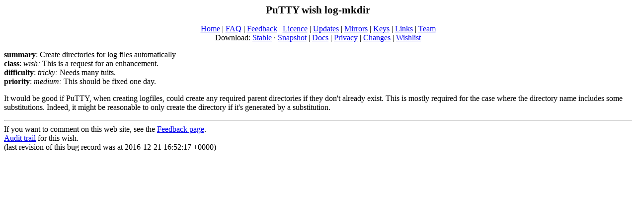

--- FILE ---
content_type: text/html
request_url: https://www.chiark.greenend.org.uk/~sgtatham/putty/wishlist/log-mkdir.html
body_size: 1029
content:
<!DOCTYPE html PUBLIC "-//W3C//DTD HTML 4.01 Transitional//EN">
<HTML><HEAD>
<TITLE>PuTTY wish log-mkdir</TITLE>
<link rel="canonical" href="https://www.chiark.greenend.org.uk/~sgtatham/putty/wishlist/log-mkdir.html">
<link rel="stylesheet" type="text/css" href="../sitestyle.css" title="PuTTY Home Page Style">
<link rel="shortcut icon" href="putty.ico">
<meta http-equiv="content-type" content="text/html; charset=UTF-8">
</HEAD>
<BODY>
<h1 align=center>PuTTY wish log-mkdir</h1>


<p align=center>

<a href="../">Home</a>
 |

<a href="../faq.html">FAQ</a>
 |

<a href="../feedback.html">Feedback</a>
 |

<a href="../licence.html">Licence</a>
 |

<a href="../maillist.html">Updates</a>
 |

<a href="../mirrors.html">Mirrors</a>
 |

<a href="../keys.html">Keys</a>
 |

<a href="../links.html">Links</a>
 |

<a href="../team.html">Team</a>
<br>
Download:

<a href="../latest.html">Stable</a>
 &#183;

<a href="../snapshot.html">Snapshot</a>
 |

<a href="../docs.html">Docs</a>
 |

<a href="../privacy.html">Privacy</a>
 |

<a href="../changes.html">Changes</a>
 |

<a href="./">Wishlist</a>
</p>

<b>summary</b>: Create directories for log files automatically<br>
<b>class</b>: <i>wish:</i> This is a request for an enhancement.<br>
<b>difficulty</b>: <i>tricky:</i> Needs many tuits.<br>
<b>priority</b>: <i>medium:</i> This should be fixed one day.<br>
<p>It would be good if PuTTY, when creating logfiles, could create any
required parent directories if they don't already exist.  This is mostly
required for the case where the directory name includes some substitutions.
Indeed, it might be reasonable to only create the directory if it's
generated by a substitution.



<p><hr>
If you want to comment on this web site, see the
<a href="../feedback.html">Feedback page</a>.
<br>
<div class="audit"><a href="https://git.tartarus.org/?p=simon/putty-wishlist.git;a=history;f=data/log-mkdir;hb=refs/heads/main">Audit trail</a> for this wish.</div>

<div class="timestamp">(last revision of this bug record was at 2016-12-21 16:52:17 +0000)</div>

</BODY></HTML>


--- FILE ---
content_type: text/css
request_url: https://www.chiark.greenend.org.uk/~sgtatham/putty/sitestyle.css
body_size: 897
content:
BODY {background: white; color: black;}

H1, H2, H3 {font-weight: bold;}
H1 {font-size: 134%;}
H2 {font-size: 117%;}
H3 {font-size: 100%;}

.mirrorwarning {font-size: small;}

.release { background-color: rgba(0, 255, 0, 0.2); }
.prerelease { background-color: rgba(255, 255, 0, 0.2); }
.snapshot { background-color: rgba(255, 64, 0, 0.2); }

table { border-collapse: collapse; }
td    { padding-top: 0.2em; padding-bottom: 0.2em; padding-right: 2em; }
.buildtype { display: block; font-weight: bold; margin-top: 1em;}

.downloadheading { font-weight: bold; margin-top: 0.8em; }
.downloadrow { margin-top: 0.2em; margin-bottom: 0.2em; }
.downloadname { display: -moz-inline-box; display: inline-block;
                max-width: 18vw; width: 8em; vertical-align: middle; }
.downloadfile { display: -moz-inline-box; display: inline-block;
                max-width: 36vw; width: 16em; vertical-align: middle; }
.downloadsig { display: -moz-inline-box; display: inline-block;
               max-width: 18vw; width: 8em; vertical-align: middle; }
.downloadgitlink { display: -moz-inline-box; display: inline-block;
                   vertical-align: middle; }

.downloadtop { margin: 24px; padding: 24px;
               border: 2px solid black;
               margin-bottom: 0;
               -moz-border-radius-topleft: 1em;
               -moz-border-radius-topright: 1em;
               -webkit-border-top-left-radius: 1em;
               -webkit-border-top-right-radius: 1em; }
.downloadbottom { margin: 24px; padding: 24px;
                  border: 2px solid black;
                  border-top: 0;
                  margin-top: 0;
                  -moz-border-radius-bottomleft: 1em;
                  -moz-border-radius-bottomright: 1em;
                  -webkit-border-bottom-left-radius: 1em;
                  -webkit-border-bottom-right-radius: 1em; }

.downloadbottom p:first-child { margin-top: 0; }
.downloadbottom h3:first-child { margin-top: 0; }
.downloadbottom div.downloadheading:first-child { margin-top: 0; }

.downloadinsecuretopcolour { background-color: rgba(200,40,0,0.1); }
.downloadinsecurebotcolour { background-color: rgba(200,40,0,0.04); }
.downloadoldertopcolour { background-color: rgba(200,200,0,0.1); }
.downloadolderbotcolour { background-color: rgba(200,200,0,0.04); }
.downloadlatesttopcolour { background-color: rgba(0,255,0,0.1); }
.downloadlatestbotcolour { background-color: rgba(0,255,0,0.04); }
.downloadprereltopcolour { background-color: rgba(0,192,255,0.1); }
.downloadprerelbotcolour { background-color: rgba(0,192,255,0.04); }
.downloadsnapshottopcolour { background-color: rgba(0,0,255,0.1); }
.downloadsnapshotbotcolour { background-color: rgba(0,0,255,0.04); }

.securityboxtop { margin: 24px; padding: 24px;
                  border: 4px solid black;
                  background-color: rgba(255,0,0,0.3);
                  margin-bottom: 0;
                  -moz-border-radius-topleft: 1em;
                  -moz-border-radius-topright: 1em;
                  -webkit-border-top-left-radius: 1em;
                  -webkit-border-top-right-radius: 1em; }
.securityboxbottom { margin: 24px; padding: 24px;
                     border: 4px solid black;
                     background-color: rgba(255,0,0,0.1);
                     border-top: 0;
                     margin-top: 0;
                     -moz-border-radius-bottomleft: 1em;
                     -moz-border-radius-bottomright: 1em;
                     -webkit-border-bottom-left-radius: 1em;
                     -webkit-border-bottom-right-radius: 1em; }
.securityboxbottomfirst { margin-top: 0; }
.securityboxbottomlast { margin-bottom: 0; }

.inlineblock { display: -moz-inline-box; display: inline-block;
               vertical-align: middle; }
.searchedit { max-width: 85vw; width: 32em; }

.missing { margin-left: 10%; margin-right: 10%; margin-bottom: 5%;
           border: medium solid red; padding: 3%;
           background-color: #ffcccc; text-color: #000000 }

table.cve-table { border-collapse: collapse; }
table.cve-table th { border: 1px solid black;
                     text-align: left;
                     padding: 0.2em 0.5em; }
table.cve-table td { border: 1px solid black;
                     vertical-align: top;
                     padding: 0.2em 0.5em; }
